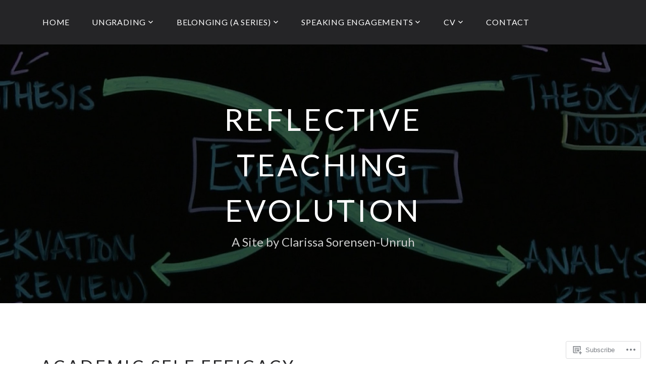

--- FILE ---
content_type: text/css;charset=utf-8
request_url: https://clarissasorensenunruh.com/_static/??-eJyNjcEKAjEMRH/IGpYV60X8lrYbtG7Tlk3K4t8bLXhQES9hMsybgbWaULJgFqBmamrnmBlCWVB9qk5AE4RTdJiQNLYNzBv4jq1VGeN9XZDZ6KXYyMhFQf7FKfWoNinOqB+/OR2NkItEpfklPjr7FNTmIZUJWdwCLLeEfyUdM0rf96mE+dl/ouNg98O4O4zWXu/Y4nHU&cssminify=yes
body_size: 33766
content:


.wp-playlist-light {
	color: #000;
}

.wp-playlist-light .wp-playlist-item {
	color: #333;
}

.wp-playlist-light .wp-playlist-playing {
	background: #fff;
	color: #000;
}

.wp-playlist-dark .wp-playlist-item .wp-playlist-caption {
	color: #fff;
}

.wp-playlist-caption {
	display: block;
}.bbp-staff-role {
	color: #f1831e;
}

.bbp-a8c-reply {
	background: #e9eff3 !important;
	border: 1px solid #c8d7e1;
	width: 98% !important;
}p.comment-likes {
	height: 16px;
	float: none;
	width: 100%;
	clear: both;
	display: block;
	margin-left: -2px;
}

p.comment-not-liked {
	cursor: pointer;
}

p.comment-likes a.view-likers {
	text-decoration: underline;
	border: none;
}

div.comment-likes-overlay {
	color: rgb(85, 85, 85);
	position: absolute;
	font-size: 9pt;
	padding: 0;
	margin: 0;
	
	z-index: 20000;
}

div.comment-likes-overlay div.inner {
	background-color: white;
	border: 1px solid #dfdfdf;
	border-color: rgba(0, 0, 0, 0.1);
	padding: 8px;
	margin: 0;
	max-width: 310px;
	max-height: 250px;
	overflow: hidden;

	-webkit-box-shadow: 0 0 2px rgba(0, 0, 0, 0.15), 0 3px 8px rgba(0, 0, 0, 0.1);
	-moz-box-shadow: 0 0 2px rgba(0, 0, 0, 0.15), 0 3px 8px rgba(0, 0, 0, 0.1);
	box-shadow: 0 0 2px rgba(0, 0, 0, 0.15), 0 3px 8px rgba(0, 0, 0, 0.1);
}

div.comment-likes-overlay div.inner a img {
	text-decoration: none;
	height: 25px;
	width: 25px;
	margin: 2px 10px 2px 2px;
	vertical-align: middle;
}

div.comment-likes-overlay div.inner ul {
	margin: 0;
	padding: 0;
}

div.comment-likes-overlay div.inner ul li {
	float: left;
	display: inline;
	padding: 0;
	margin: 0 0 5px 0;
	
	overflow: hidden;
	white-space: nowrap;
	text-overflow: ellipsis;
}

div.comment-likes-overlay div.inner ul.single li {
	width: 100%; 
}

div.comment-likes-overlay div.inner ul.double li {
	width: 50%; 
}

div.comment-likes-overlay div.inner a,
div.comment-likes-overlay div.inner a:hover {
	text-decoration: none;
	border-bottom: none;
	background: transparent;
}

div.comment-likes-overlay div.inner ul li a span.user-name {
	color: rgb(85, 85, 85);
}

p.comment-likes span.comment-like-feedback {
	font-size: 12px;
	line-height: 1.8em;
	opacity: .8;
	float: left;
	padding: 1px 0 0 5px;
	display: block !important;
}

a.comment-like-link:hover {
	background: transparent;
}

a.comment-like-link span {
	display: none;
}

a.comment-like-link {
	outline: none;
	border: 0 !important;
	text-decoration: none !important;
	padding: 0;
	margin: 0;
	float: left;
	text-decoration: none;
	line-height: 70%;
	background: transparent;
}

a.comment-like-link:before,
div.comment-likes-overlay span.icon {
	-webkit-font-smoothing: antialiased;
	font-family: "Noticons";
	font-size: 20px;
	line-height: .9;
}

div.comment-likes-overlay span.icon {
	color: white;
	height: 100%;
	margin: 0;
	padding: 3px 0 1px 0;
}

a.comment-like-link:before {
	color: #2EA2CC;
	content: '\f408';
	width: 16px;
	display: inline-block;
}

a.comment-like-link.loading {
	-webkit-transition: opacity 2s;
	-moz-transition: opacity 2s;
	-ms-transition: opacity 2s;
	-o-transition: opacity 2s;
	transition: opacity 2s;

	opacity: 0;
}

a.comment-like-link:hover:before,
p.comment-liked a.comment-like-link:before,
p.comment-not-liked:hover a.comment-like-link:before {
	color: #f1831e;
	background: transparent;
}



div.comment-likes-overlay div .slider-nav {
	position: relative;
	clear: both;
	width: 310px;
	height: 40px;
	margin: 15px 0 -15px -12px;
	text-align: center;
	border-top: 1px solid #dfdfdf;
}

div.comment-likes-overlay div .slider-nav em {
	font-style: normal;
}

div.comment-likes-overlay div .slider-nav .prev {
	position: absolute;
	top: 0;
	left: 0;
	display: block;
	width: 40px;
	height: 40px;
	border-right: 1px solid #dfdfdf;
}

div.comment-likes-overlay div .slider-nav .noticon {
	width: 40px;
	height: 40px;
	font-size: 25px;
	line-height: 40px;
}

div.comment-likes-overlay div .slider-nav .next {
	position: absolute;
	top: 0;
	right: 0;
	display: block;
	display: block;
	width: 40px;
	height: 40px;
	border-left: 1px solid #dfdfdf;
}

div.comment-likes-overlay div .slider-nav .position {
	position: absolute;
	top: 0;
	left: 40px;
	bottom: 0;
	right: 40px;
	text-align:center;
}

div.comment-likes-overlay div .slider-nav .position div {
	display: inline;
}

div.comment-likes-overlay div .slider-nav .position em {
	display: inline-block;
	padding: 0 3px;
	font-size: 30px;
	line-height: 40px;
	color: #bbb;
	cursor: pointer;
}

div.comment-likes-overlay div .slider-nav .position .on {
	color: #1e8cbe;
}



div.comment-likes-overlay .swipe {
	overflow: hidden;
	visibility: hidden;
	position: relative;
}

div.comment-likes-overlay .swipe-wrap {
	overflow: hidden;
	position: relative;
}


div.comment-likes-overlay .swipe-wrap > div {
	float: left;
	width: 100%;
	position: relative;
}




@font-face {
  font-family: "Noticons";
  src: url(/i/noticons/./Noticons.eot?) format("embedded-opentype");
  font-weight: normal;
  font-style: normal;
}

@font-face {
  font-family: "Noticons";
  src: url("[data-uri]") format("woff"),
       url(/i/noticons/./Noticons.ttf) format("truetype"),
       url(/i/noticons/./Noticons.svg#Noticons) format("svg");
  font-weight: normal;
  font-style: normal;
}

@media screen and (-webkit-min-device-pixel-ratio:0) {
  @font-face {
    font-family: "Noticons";
    src: url(/i/noticons/./Noticons.svg#Noticons) format("svg");
  }
}




.noticon {
	font-size: 16px;
	vertical-align: top;
	text-align: center;
	-moz-transition: color .1s ease-in 0;
	-webkit-transition: color .1s ease-in 0;
	display: inline-block;
	font-family: "Noticons";
	font-style: normal;
	font-weight: normal;
	font-variant: normal;
	line-height: 1;
	text-decoration: inherit;
	text-transform: none;
	-moz-osx-font-smoothing: grayscale;
	-webkit-font-smoothing: antialiased;
	speak: none;
}




.noticon-404:before { content: "\f423"; }
.noticon-activity:before { content: "\f508"; }
.noticon-add:before { content: "\f8b3"; }
.noticon-add-media:before { content: "\f8d9"; }
.noticon-akismet:before { content: "\f8d2"; }
.noticon-anchor:before { content: "\f509"; }
.noticon-art:before { content: "\f8b4"; }
.noticon-aside:before { content: "\f101"; }
.noticon-atsign:before { content: "\f814"; }
.noticon-attachment:before { content: "\f416"; }
.noticon-audio:before { content: "\f109"; }
.noticon-automattic:before { content: "\f815"; }
.noticon-automattic-blip:before { content: "\f817"; }
.noticon-automattic-ring:before { content: "\f816"; }
.noticon-bell:before { content: "\f8d4"; }
.noticon-bold:before { content: "\f471"; }
.noticon-book:before { content: "\f444"; }
.noticon-bug:before { content: "\f50a"; }
.noticon-bullhorn:before { content: "\f8a5"; }
.noticon-bullseye:before { content: "\f8a0"; }
.noticon-cart:before { content: "\f447"; }
.noticon-category:before { content: "\f301"; }
.noticon-chat:before { content: "\f108"; }
.noticon-checkmark:before { content: "\f418"; }
.noticon-close:before { content: "\f405"; }
.noticon-close-alt:before { content: "\f406"; }
.noticon-cloud:before { content: "\f426"; }
.noticon-cloud-download:before { content: "\f440"; }
.noticon-cloud-upload:before { content: "\f441"; }
.noticon-code:before { content: "\f462"; }
.noticon-codepen:before { content: "\f216"; }
.noticon-cog:before { content: "\f445"; }
.noticon-collapse:before { content: "\f432"; }
.noticon-colors:before { content: "\f8a7"; }
.noticon-comment:before { content: "\f300"; }
.noticon-compact:before { content: "\f807"; }
.noticon-day:before { content: "\f305"; }
.noticon-digg:before { content: "\f221"; }
.noticon-document:before { content: "\f443"; }
.noticon-dot:before { content: "\f428"; }
.noticon-downarrow:before { content: "\f502"; }
.noticon-download:before { content: "\f50b"; }
.noticon-draggable:before { content: "\f436"; }
.noticon-dribbble:before { content: "\f201"; }
.noticon-dropbox:before { content: "\f225"; }
.noticon-dropdown:before { content: "\f433"; }
.noticon-dropdown-left:before { content: "\f434"; }
.noticon-edit:before { content: "\f411"; }
.noticon-ellipsis:before { content: "\f476"; }
.noticon-eventbrite:before { content: "\f8a6"; }
.noticon-expand:before { content: "\f431"; }
.noticon-external:before { content: "\f442"; }
.noticon-facebook:before { content: "\f203"; }
.noticon-facebook-alt:before { content: "\f204"; }
.noticon-fastforward:before { content: "\f458"; }
.noticon-features:before { content: "\f8a8"; }
.noticon-feed:before { content: "\f413"; }
.noticon-flag:before { content: "\f468"; }
.noticon-flickr:before { content: "\f211"; }
.noticon-follow:before { content: "\f801"; }
.noticon-following:before { content: "\f803"; }
.noticon-fonts:before { content: "\f8b5"; }
.noticon-foursquare:before { content: "\f226"; }
.noticon-fullscreen:before { content: "\f474"; }
.noticon-gallery:before { content: "\f103"; }
.noticon-ghost:before { content: "\f8d5"; }
.noticon-gift:before { content: "\f8a4"; }
.noticon-github:before { content: "\f200"; }
.noticon-googleplus:before { content: "\f206"; }
.noticon-googleplus-alt:before { content: "\f218"; }
.noticon-gravatar:before { content: "\f8d0"; }
.noticon-gridview:before { content: "\f808"; }
.noticon-handset:before { content: "\f50c"; }
.noticon-heart:before { content: "\f461"; }
.noticon-help:before { content: "\f457"; }
.noticon-hide:before { content: "\f404"; }
.noticon-hierarchy:before { content: "\f505"; }
.noticon-home:before { content: "\f409"; }
.noticon-horizon:before { content: "\f8d8"; }
.noticon-image:before { content: "\f102"; }
.noticon-info:before { content: "\f455"; }
.noticon-instagram:before { content: "\f215"; }
.noticon-italic:before { content: "\f472"; }
.noticon-jetpack:before { content: "\f8d3"; }
.noticon-key:before { content: "\f427"; }
.noticon-layouts:before { content: "\f8a9"; }
.noticon-leftarrow:before { content: "\f503"; }
.noticon-lightbulb:before { content: "\f8a1"; }
.noticon-link:before { content: "\f107"; }
.noticon-linkedin:before { content: "\f207"; }
.noticon-linkedin-alt:before { content: "\f208"; }
.noticon-localization:before { content: "\f8b2"; }
.noticon-location:before { content: "\f417"; }
.noticon-lock:before { content: "\f470"; }
.noticon-mail:before { content: "\f410"; }
.noticon-maximize:before { content: "\f422"; }
.noticon-medium:before { content: "\f8d6"; }
.noticon-menu:before { content: "\f419"; }
.noticon-microphone:before { content: "\f50d"; }
.noticon-milestone:before { content: "\f806"; }
.noticon-minimize:before { content: "\f421"; }
.noticon-minus:before { content: "\f50e"; }
.noticon-month:before { content: "\f307"; }
.noticon-move:before { content: "\f50f"; }
.noticon-next:before { content: "\f429"; }
.noticon-notice:before { content: "\f456"; }
.noticon-notification:before { content: "\f800"; }
.noticon-paintbrush:before { content: "\f506"; }
.noticon-path:before { content: "\f219"; }
.noticon-pause:before { content: "\f448"; }
.noticon-phone:before { content: "\f437"; }
.noticon-picture:before { content: "\f473"; }
.noticon-pinned:before { content: "\f308"; }
.noticon-pinterest:before { content: "\f209"; }
.noticon-pinterest-alt:before { content: "\f210"; }
.noticon-play:before { content: "\f452"; }
.noticon-plugin:before { content: "\f439"; }
.noticon-plus:before { content: "\f510"; }
.noticon-pocket:before { content: "\f224"; }
.noticon-polldaddy:before { content: "\f217"; }
.noticon-portfolio:before { content: "\f460"; }
.noticon-previous:before { content: "\f430"; }
.noticon-price:before { content: "\f8b0"; }
.noticon-print:before { content: "\f469"; }
.noticon-promoted:before { content: "\f812"; }
.noticon-quote:before { content: "\f106"; }
.noticon-rating-empty:before { content: "\f511"; }
.noticon-rating-full:before { content: "\f512"; }
.noticon-rating-half:before { content: "\f513"; }
.noticon-reader:before { content: "\f8a2"; }
.noticon-reader-alt:before { content: "\f8a3"; }
.noticon-reblog:before { content: "\f805"; }
.noticon-reddit:before { content: "\f222"; }
.noticon-refresh:before { content: "\f420"; }
.noticon-reply:before { content: "\f412"; }
.noticon-reply-alt:before { content: "\f466"; }
.noticon-reply-single:before { content: "\f467"; }
.noticon-rewind:before { content: "\f459"; }
.noticon-rightarrow:before { content: "\f501"; }
.noticon-search:before { content: "\f400"; }
.noticon-send-to-phone:before { content: "\f438"; }
.noticon-send-to-tablet:before { content: "\f454"; }
.noticon-share:before { content: "\f415"; }
.noticon-show:before { content: "\f403"; }
.noticon-shuffle:before { content: "\f514"; }
.noticon-sitemap:before { content: "\f507"; }
.noticon-skip-ahead:before { content: "\f451"; }
.noticon-skip-back:before { content: "\f450"; }
.noticon-skype:before { content: "\f220"; }
.noticon-spam:before { content: "\f424"; }
.noticon-spike:before { content: "\f811"; }
.noticon-spotify:before { content: "\f515"; }
.noticon-squarespace:before { content: "\f8d7"; }
.noticon-standard:before { content: "\f100"; }
.noticon-star:before { content: "\f408"; }
.noticon-status:before { content: "\f105"; }
.noticon-stop:before { content: "\f449"; }
.noticon-stumbleupon:before { content: "\f223"; }
.noticon-subscribe:before { content: "\f463"; }
.noticon-subscribed:before { content: "\f465"; }
.noticon-summary:before { content: "\f425"; }
.noticon-tablet:before { content: "\f453"; }
.noticon-tag:before { content: "\f302"; }
.noticon-time:before { content: "\f303"; }
.noticon-title:before { content: "\f8b6"; }
.noticon-top:before { content: "\f435"; }
.noticon-trapper:before { content: "\f810"; }
.noticon-trash:before { content: "\f407"; }
.noticon-trophy:before { content: "\f804"; }
.noticon-tumblr:before { content: "\f214"; }
.noticon-twitch:before { content: "\f516"; }
.noticon-twitter:before { content: "\f202"; }
.noticon-types:before { content: "\f8b1"; }
.noticon-unapprove:before { content: "\f446"; }
.noticon-unfollow:before { content: "\f802"; }
.noticon-unsubscribe:before { content: "\f464"; }
.noticon-unzoom:before { content: "\f401"; }
.noticon-uparrow:before { content: "\f500"; }
.noticon-user:before { content: "\f304"; }
.noticon-vaultpress:before { content: "\f8d1"; }
.noticon-video:before { content: "\f104"; }
.noticon-videocamera:before { content: "\f517"; }
.noticon-vimeo:before { content: "\f212"; }
.noticon-warning:before { content: "\f414"; }
.noticon-website:before { content: "\f475"; }
.noticon-week:before { content: "\f306"; }
.noticon-wordads:before { content: "\f813"; }
.noticon-wordpress:before { content: "\f205"; }
.noticon-xpost:before { content: "\f504"; }
.noticon-youtube:before { content: "\f213"; }
.noticon-zoom:before { content: "\f402"; }




.noticon-like:before { content: "\f408"; }



html {
	font-family: sans-serif;
	-webkit-text-size-adjust: 100%;
	-ms-text-size-adjust: 100%;
}

body {
	margin: 0;
}

article,
aside,
details,
figcaption,
figure,
footer,
header,
main,
menu,
nav,
section,
summary {
	display: block;
}

audio,
canvas,
progress,
video {
	display: inline-block;
	vertical-align: baseline;
}

audio:not([controls]) {
	display: none;
	height: 0;
}

[hidden],
template {
	display: none;
}

a {
	background-color: transparent;
}

a:active,
a:hover {
	outline: 0;
}

abbr[title] {
	border-bottom: 1px dotted;
}

b,
strong {
	font-weight: bold;
}

dfn {
	font-style: italic;
}

h1 {
	font-size: 2em;
	margin: 0.67em 0;
}

mark {
	background: #ff0;
	color: #000;
}

small {
	font-size: 80%;
}

sub,
sup {
	font-size: 75%;
	line-height: 0;
	position: relative;
	vertical-align: baseline;
}

sup {
	top: -0.5em;
}

sub {
	bottom: -0.25em;
}

img {
	border: 0;
}

svg:not(:root) {
	overflow: hidden;
}

figure {
	margin: 0;
}

hr {
	box-sizing: content-box;
	height: 0;
}

pre {
	overflow: auto;
}

code,
kbd,
pre,
samp {
	font-family: monospace, monospace;
	font-size: 1em;
}

button,
input,
optgroup,
select,
textarea {
	border-radius: 0;
	color: inherit;
	font: inherit;
	margin: 0;
}

button {
	overflow: visible;
}

button,
select {
	text-transform: none;
}

button,
html input[type="button"],
input[type="reset"],
input[type="submit"] {
	-webkit-appearance: button;
	cursor: pointer;
}

button[disabled],
html input[disabled] {
	cursor: default;
}

button::-moz-focus-inner,
input::-moz-focus-inner {
	border: 0;
	padding: 0;
}

input {
	line-height: normal;
}

input[type="checkbox"],
input[type="radio"] {
	box-sizing: border-box;
	padding: 0;
}

input[type="number"]::-webkit-inner-spin-button,
input[type="number"]::-webkit-outer-spin-button {
	height: auto;
}

input[type="search"] {
	-webkit-appearance: none;
}

input[type="search"]::-webkit-search-cancel-button,
input[type="search"]::-webkit-search-decoration {
	-webkit-appearance: none;
}

fieldset {
	border: 1px solid #c0c0c0;
	margin: 0 2px;
	padding: 0.35em 0.625em 0.75em;
}

legend {
	border: 0;
	padding: 0;
}

textarea {
	overflow: auto;
}

optgroup {
	font-weight: bold;
}

table {
	border-collapse: collapse;
	border-spacing: 0;
}

td,
th {
	border: 1px solid #ddd;
	padding: 0.5em;
}

th {
	text-align: left;
}



.screen-reader-text {
	clip: rect(1px, 1px, 1px, 1px);
	position: absolute !important;
	height: 1px;
	width: 1px;
	overflow: hidden;
}
.screen-reader-text:focus {
	background-color: #f1f1f1;
	border-radius: 3px;
	box-shadow: 0 0 2px 2px rgba(0, 0, 0, 0.6);
	clip: auto !important;
	color: #21759b;
	display: block;
	font-size: 14px;
	font-size: 0.875rem;
	font-weight: bold;
	height: auto;
	left: 5px;
	line-height: normal;
	padding: 15px 23px 14px;
	text-decoration: none;
	top: 5px;
	width: auto;
	word-wrap: normal !important;
	z-index: 100000;
	
}


#content[tabindex="-1"]:focus {
	outline: 0;
}


.alignleft {
	display: inline;
	float: left;
	margin-right: 1.5em;
}

.alignright {
	display: inline;
	float: right;
	margin-left: 1.5em;
}

.aligncenter {
	clear: both;
	display: block;
	margin-left: auto;
	margin-right: auto;
}


.clear::before,
.clear::after,
.entry-content::before,
.entry-content::after,
.comment-content::before,
.comment-content::after,
.site-header::before,
.site-header::after,
.site-content::before,
.site-content::after,
.site-footer::before,
.site-footer::after,
.nav-links::before,
.nav-links::after,
.comment-author::before,
.comment-author::after,
.widget::before,
.widget::after,
.entry-author::before,
.entry-author::after,
.comment-meta::before,
.comment-meta::after,
.testimonial-about::before,
.testimonial-about::after,
.portfolio-wrapper::before,
.portfolio-wrapper::after {
	content: "";
	display: table;
	table-layout: fixed;
}

.clear::after,
.entry-content::after,
.comment-content::after,
.site-header::after,
.site-content::after,
.site-footer::after,
.nav-links::after,
.comment-author::after,
.widget::after,
.entry-author::after,
.comment-meta::after,
.testimonial-about::after,
.portfolio-wrapper::after {
	clear: both;
}


body,
button,
input,
select,
textarea {
	color: #333;
	font-family: "Karla", "Helvetica Neue", helvetica, arial, sans-serif;
	font-size: 16px;
	font-size: 1rem;
	line-height: 1.5;
}

h1, h2, h3, h4, h5, h6 {
	clear: both;
	font-family: "Work Sans", "Helvetica Neue", helvetica, arial, sans-serif;
	font-weight: 800;
	letter-spacing: 0.1em;
	line-height: 1.25;
	margin: 0 0 0.75em;
	padding: 0.75em 0 0 0;
	text-transform: uppercase;
}

h1:first-child,
h2:first-child,
h3:first-child,
h4:first-child,
h5:first-child,
h6:first-child {
	padding-top: 0;
}

h1 {
	font-size: 30px;
	font-size: 1.875rem;
}

h2 {
	font-size: 26px;
	font-size: 1.625rem;
}

h3 {
	font-size: 22px;
	font-size: 1.375rem;
}

h4 {
	font-size: 18px;
	font-size: 1.125rem;
}

h5 {
	font-size: 16px;
	font-size: 1rem;
}

h6 {
	font-size: 14px;
	font-size: 0.875rem;
}

p {
	margin: 0 0 1.5em;
	padding: 0;
}

dfn, cite, em, i {
	font-style: italic;
}

blockquote {
	border-left: 4px solid #ddd;
	margin: 0 2em;
	padding: 0 0 0 1.5em;
}

address {
	margin: 0 0 1.5em;
}

pre {
	background: #eee;
	font-family: "Courier 10 Pitch", Courier, monospace;
	font-size: 15px;
	font-size: 0.9375rem;
	line-height: 1.6;
	margin-bottom: 1.6em;
	max-width: 100%;
	overflow: auto;
	padding: 1.6em;
}

code, kbd, tt, var {
	font-family: Monaco, Consolas, "Andale Mono", "DejaVu Sans Mono", monospace;
	font-size: 15px;
	font-size: 0.9375rem;
}

abbr, acronym {
	border-bottom: 1px dotted #666;
	cursor: help;
}

mark, ins {
	background: #fff9c0;
	text-decoration: none;
}

big {
	font-size: 125%;
}

blockquote, q {
	quotes: "" "";
}
blockquote::before,
blockquote::after,
q::before,
q::after {
	content: "";
}

:focus {
	outline: none;
}



.menu-toggle::before,
.menu-item-has-children > a::after,
.page_item_has_children > a::after,
.bypostauthor::before {
	font-family: Genericons;
	font-size: 1em;
	font-style: normal;
	font-weight: normal;
	line-height: 1;
	text-decoration: none;
	vertical-align: text-bottom;
	-webkit-font-smoothing: antialiased;
	-moz-osx-font-smoothing: grayscale;
	text-rendering: auto;
}


input[type="text"],
input[type="email"],
input[type="url"],
input[type="password"],
input[type="search"],
input[type="number"],
input[type="tel"],
input[type="range"],
input[type="date"],
input[type="month"],
input[type="week"],
input[type="time"],
input[type="datetime"],
input[type="datetime-local"],
input[type="color"],
textarea {
	color: #666;
	border: 1px solid #bbb;
}

input[type="text"]:focus,
input[type="email"]:focus,
input[type="url"]:focus,
input[type="password"]:focus,
input[type="search"]:focus,
input[type="number"]:focus,
input[type="tel"]:focus,
input[type="range"]:focus,
input[type="date"]:focus,
input[type="month"]:focus,
input[type="week"]:focus,
input[type="time"]:focus,
input[type="datetime"]:focus,
input[type="datetime-local"]:focus,
input[type="color"]:focus,
textarea:focus {
	color: #111;
	border-color: #333;
}

select {
	border: 1px solid #bbb;
}

input[type="text"],
input[type="email"],
input[type="url"],
input[type="password"],
input[type="search"],
input[type="number"],
input[type="tel"],
input[type="range"],
input[type="date"],
input[type="month"],
input[type="week"],
input[type="time"],
input[type="datetime"],
input[type="datetime-local"],
input[type="color"] {
	padding: 4px;
}

textarea {
	padding-left: 3px;
	width: 100%;
}



button,
input[type="button"],
input[type="reset"],
input[type="submit"],
#infinite-handle span button,
#infinite-handle span button:hover,
#infinite-handle span button:focus {
	border: 0;
	border-radius: 0;
	background: #29292a;
	box-shadow: none;
	color: #fff;
	font-size: 14px;
	font-size: 0.875rem;
	letter-spacing: 0.05em;
	line-height: 1;
	padding: 1em 1.5em;
	text-shadow: none;
	text-transform: uppercase;
	transition: background 0.2s;
}

button:hover,
button:focus,
input[type="button"]:hover,
input[type="button"]:focus,
input[type="reset"]:hover,
input[type="reset"]:focus,
input[type="submit"]:hover,
input[type="submit"]:focus,
#infinite-handle span button:hover,
#infinite-handle span button:focus {
	background: #555;
	cursor: pointer;
}


hr {
	background-color: #ccc;
	border: 0;
	height: 1px;
	margin-bottom: 1.5em;
}


ul,
ol {
	margin: 0 0 1.5em 3em;
	padding: 0;
}

ul {
	list-style: disc;
}

ol {
	list-style: decimal;
}

li > ul,
li > ol {
	margin-bottom: 0;
	margin-left: 1.5em;
}

dt {
	font-weight: bold;
}

dd {
	margin: 0 1.5em 1.5em;
}


table {
	margin: 0 0 1.5em;
	width: 100%;
}



.comment-navigation,
.posts-navigation,
.post-navigation {
	margin: 0 0 1.5em;
	overflow: hidden;
}


a,
a:visited {
	color: #999;
	text-decoration: none;
}

a:hover,
a:focus,
a:active {
	color: #333;
}

a:focus {
	outline: thin dotted;
}

a:hover,
a:active {
	outline: 0;
}



.entry-content a,
.entry-content a:visited,
.entry-summary a,
.entry-summary a:visited,
.edit-link a,
.edit-link a:visited,
.widget a,
.widget a:visited,
.entry-meta a,
.entry-meta a:visited,
.entry-footer a,
.entry-footer a:visited,
.site-footer a,
.site-footer a:visited,
.entry-title a,
.entry-title a:visited,
.post-navigation a,
.post-navigation a:visited,
.posts-navigation a,
.posts-navigation a:visited,
.comment-navigation a,
.comment-navigation a:visited,
.widget_authors a strong,
.widget_authors a:visited strong,
.project-terms a,
.project-terms a:visited,
.author-bio a,
.author-bio a:visited {
	border-bottom: 2px solid transparent;
	transition: border-bottom-color 0.2s;
}

.entry-content a:focus,
.entry-content a:hover,
.entry-summary a:focus,
.entry-summary a:hover,
.edit-link a:focus,
.edit-link a:hover,
.widget a:focus,
.widget a:hover,
.entry-meta a:focus,
.entry-meta a:hover,
.entry-footer a:focus,
.entry-footer a:hover,
.site-footer a:focus,
.site-footer a:hover,
.entry-title a:focus,
.entry-title a:hover,
.post-navigation a:focus,
.post-navigation a:hover,
.posts-navigation a:focus,
.posts-navigation a:hover,
.comment-navigation a:focus,
.comment-navigation a:hover,
.widget_authors a:focus strong,
.widget_authors a:hover strong,
.project-terms a:focus,
.project-terms a:hover,
.author-bio a:focus,
.author-bio a:hover {
	border-bottom-color: currentColor;
}

.widget ul li a:focus,
.widget ul li a:hover,
.jp-relatedposts-post a:focus,
.jp-relatedposts-post a:hover {
	border-bottom-color: transparent;
}

.gallery-item a {
	border: 0;
}



.post-thumbnail {
	margin-bottom: 1em;
}

.post-thumbnail a img {
	transition: opacity 0.2s;
}

.post-thumbnail a:hover img,
.post-thumbnail a:focus img {
	opacity: 0.7;
}


html {
	box-sizing: border-box;
}

*,
*::before,
*::after {
	
	box-sizing: inherit;
}

body {
	background: #fff;
	
}

#page {
	position: relative;
	-ms-word-wrap: break-word;
	word-wrap: break-word;
}

.wrap {
	margin-left: auto;
	margin-right: auto;
	max-width: 1200px;
	max-width: calc( 1200px - 1em );
	padding-left: 2em;
	padding-right: 2em;
}

.wrap::after {
	clear: both;
	content: "";
	display: block;
}



#masthead .wrap {
	position: relative;
}

.site-header {
	background-color: #333;
}


.header-top {
	background-color: #29292a;
	color: #fff;
	letter-spacing: 0.05em;
	text-align: center;
	text-transform: uppercase;
}

.header-top .wrap {
	padding: 0;
}

.header-top a,
.header-top a:visited {
	color: #fff;
	-webkit-transition: color 0.2s;
	transition: color 0.2s;
}

.header-top a:hover,
.header-top a:focus {
	color: rgba(255,255,255,0.7);
}

.site-top-content {
	line-height: 1.5;
	padding: 0.75em 1.5em;
}

.main-navigation + .site-top-content {
	padding-top: 0;
}

.site-top-content span.site-top-content-2 {
	color: #999;
	display: block;
}


.site-branding {
	color: #fff;
	text-align: center;
}

.site-branding a {
	color: #fff;
	text-decoration: none;
	-webkit-transition: opacity 0.2s;
	transition: opacity 0.2s;
}

.site-branding a:hover,
.site-branding a:focus {
	opacity: 0.7;
}

.site-title {
	font-family: "Work Sans", "Helvetica Neue", helvetica, arial, sans-serif;
	font-size: 30px;
	font-size: 1.875rem;
	font-weight: 800;
	letter-spacing: 0.08em;
	margin: 0;
	padding: 0;
	text-transform: uppercase;
}

.site-description {
	font-size: 18px;
	font-size: 1.125rem;
	margin-bottom: 0;
}

.site-description,
.site-description a {
	color: #ccc;
}

.site-logo-link img {
	max-height: 100px;
	width: auto;
}

.custom-header-image {
	background-position: center center;
	background-size: cover;
	padding: 10% 0;
	position: relative;
}

.no-header-image .custom-header-image {
	padding: 5% 0;
}

body:not(.no-header-image) .custom-header-image::before,
.lodestar-front-page .custom-header-image::before {
	background: rgba(0,0,0,0.5);
	bottom: 0;
	content: "";
	left: 0;
	position: absolute;
	right: 0;
	top: 0;
}




.header-top .wrap::after {
	display: none;
}

.main-navigation {
	clear: both;
	display: block;
}

.main-navigation ul {
	background: #111;
	display: none;
	list-style: none;
	margin: 0;
	padding: 0 1.5em;
	text-align: left;
}

.main-navigation ul.nav-menu {
	margin-bottom: 1em;
	padding: 0 1.5em;
}

.main-navigation ul ul {
	padding: 0 0 0 1.5em;
}

.main-navigation ul ul a {
	letter-spacing: 0;
	padding: 0.4em 0;
	position: relative;
	text-transform: none;
}

.main-navigation a {
	display: block;
	padding: 0.75em 0;
	text-decoration: none;
}


.menu-toggle {
	background-color: transparent;
	border: 1px solid rgba(255,255,255,0.2);
	box-shadow: none;
	color: #fff;
	display: inline-block;
	font-size: 16px;
	line-height: 1.5;
	margin: 1em 0;
	padding: 0.5em 1.0em;
	text-shadow: none;
}

.main-navigation.toggled ul {
	display: block;
}

.menu-toggle:hover,
.menu-toggle:focus {
	background-color: transparent;
	box-shadow: none;
}

.menu-toggle::before {
	content: "\f419";
	margin-right: 0.5em;
	position: relative;
	top: -2px;
}

.toggled .menu-toggle::before {
	content: "\f406";
}




.lodestar-front-page .site-content {
	padding: 0;
}

.lodestar-panel {
	overflow: hidden;
	position: relative;
}

.panel-image {
	background-position: center center;
	background-size: cover;
	position: relative;
}

.panel-image::before {
	
	background: -moz-linear-gradient(top,  rgba(0,0,0,0) 0%, rgba(0,0,0,0.3) 100%); 
	background: -webkit-linear-gradient(top,  rgba(0,0,0,0) 0%,rgba(0,0,0,0.3) 100%); 
	background: linear-gradient(to bottom,  rgba(0,0,0,0) 0%,rgba(0,0,0,0.3) 100%); 
	filter: progid:DXImageTransform.Microsoft.gradient( startColorstr='#00000000', endColorstr='#4d000000',GradientType=0 ); 
	bottom: 0;
	content: "";
	left: 0;
	right: 0;
	position: absolute;
	top: 100px;
}

.lodestar-front-page article:not(.has-post-thumbnail):not(.lodestar-intro):not(.jetpack-portfolio):not(.jetpack-testimonial) {
	border-top: 1px solid #ddd;
}

.panel-content {
	position: relative;
}

.panel-content .wrap {
	padding-bottom: 1.5em;
	padding-top: 2em;
}

.panel-content .entry-title {
	color: #ccc;
	text-align: center;
}



.one-column .panel-content .wrap {
	background-color: #fff;
	
	max-width: 1000px;
}

.child-pages {
	margin-left: auto;
	margin-right: auto;
	max-width: 500px;
	text-align: center;
}

.child-page {
	margin-bottom: 3em;
}



.lodestar-panel .project-archive-content {
	text-align: center;
}

.lodestar-panel .portfolio-projects {
	margin-left: -10px;
	margin-right: -10px;
	padding-top: 2em;
}



.lodestar-panel .testimonials {
	padding-top: 2em;
}

.lodestar-panel .jetpack-testimonial {
	padding-bottom: 0;
}

body .lodestar-panel .jetpack-testimonial .entry-header {
	padding-top: 1.0em;
}

body:not(.logged-in) .lodestar-panel .jetpack-testimonial .entry-header {
	padding-top: 2.0em;
}

.lodestar-panel .jetpack-testimonial .entry-header h2 {
	color: #333;
}

.lodestar-panel .jetpack-testimonial .entry-content {
	border: 0;
	font-size: 1.0em;
	padding: 0;
}

.lodestar-panel .jetpack-testimonial .edit-link {
	text-align: left;
}

.lodestar-panel .testimonial-about {
	margin: 0;
}



.lodestar-panel .recent-posts {
	padding-top: 2em;
}

.lodestar-front-page .lodestar-panel .recent-posts .post {
	border-top: 0 !important;
	padding-bottom: 2em;
}

.lodestar-panel .recent-posts .entry-header {
	margin-bottom: 1em;
}

.panel-content .wrap .recent-posts .post h2 {
	font-size: 20px;
	font-size: 1.25rem;
	text-align: left;
}

.lodestar-panel .recent-posts .edit-link {
	text-align: left;
}



.lodestar-panel .edit-link {
	display: block;
	font-size: 85%;
	letter-spacing: 0.08em;
	margin: 0.3em 0 0;
	text-align: center;
	text-transform: uppercase;
}



.lodestar-intro {
	margin-bottom: 0;
	padding: 1.5em 0;
}

.lodestar-intro .entry-content {
	color: #555;
	font-size: 20px;
	font-size: 1.25rem;
}

.lodestar-intro .entry-content > *:last-child {
	margin-bottom: 0;
}

.lodestar-intro .edit-link {
	display: block;
	font-size: 85%;
	letter-spacing: 0.08em;
	margin-top: 2em;
	text-align: center;
	text-transform: uppercase;
}



.site-content {
	padding: 2.5em 0 0;
}

.site-main {
	margin-top: 32px;
}





.sticky {
	display: block;
}

.entry-title a {
	color: #333;
	text-decoration: none;
	transition: color 0.2s;
}

.entry-title a:hover,
.entry-title a:focus {
	 color: #666;
}

.entry-meta {
	color: #aaa;
}

.byline,
.updated:not(.published) {
	display: none;
}

.single .byline,
.group-blog .byline {
	display: inline;
}

.date-hidden .byline-prefix,
.date-hidden.author-hidden .cat-prefix,
.blog .sticky .byline-prefix,
.blog.author-hidden .sticky .cat-prefix {
	text-transform: capitalize;
}

.blog .sticky .posted-on {
	display: none;
}



.entry-header {
	margin-bottom: 2.5em;
}

.entry-header .entry-title {
	margin-bottom: 0.25em;
}



.entry-content h1,
.entry-content h2 {
	color: #ccc;
}

.entry-content h3,
.entry-content h4 {
	color: #333;
}

.entry-content h5,
.entry-content h6 {
	color: #666;
}


.entry-footer .cat-links,
.entry-footer .tags-links,
.entry-footer .comments-link,
.entry-footer .edit-link {
	margin-right: 2em;
}

.entry-footer span:last-child {
	margin-right: 0;
}



.blog .post,
.archive:not(.woocommerce-active) .post,
.search .post,
.search .page,
.archive .jetpack-portfolio,
.search .jetpack-portfolio,
.lodestar-panel .jetpack-portfolio {
	padding-bottom: 2em;
}

body:not(.lodestar-front-page) .entry-header,
.lodestar-panel .jetpack-portfolio .entry-header,
body:not(.lodestar-front-page) .entry-footer,
.lodestar-panel .jetpack-portfolio .entry-footer {
	padding: 1em 0;
}

body:not(.lodestar-front-page) .entry-header,
.lodestar-panel .jetpack-portfolio .entry-header,
body:not(.lodestar-front-page) .entry-content,
.lodestar-panel .jetpack-portfolio .entry-content,
body:not(.lodestar-front-page) .entry-footer,
.lodestar-panel .jetpack-portfolio .entry-footer,
body:not(.lodestar-front-page) .post-navigation,
body:not(.lodestar-front-page) #comments {
	margin: auto;
}

body:not(.lodestar-front-page) .entry-header,
.lodestar-panel .jetpack-portfolio .entry-header {
	padding-top: 0;
}




.post-navigation .nav-links {
	border-bottom: 1px solid #ccc;
	border-top: 1px solid #ccc;
	margin: 1em 0;
	padding: 1em 0;
}

.nav-subtitle {
	display: block;
	font-size: 90%;
	font-weight: bold;
	font-weight: 800;
	letter-spacing: 0.05em;
	text-transform: uppercase;
}

.post-navigation .nav-next {
	margin-top: 1.5em;
}



.entry-author {
	border-top: 1px solid #ccc;
	margin: 2em 0 0;
	padding: 2em 0 0;
}

.entry-author .author-avatar {
	float: left;
	margin-right: 1em;
}

.entry-author .avatar-container {
	border-radius: 30px;
	display: block;
	height: 60px;
	overflow: hidden;
	width: 60px;
}

.entry-author h2,
.entry-author h3 {
	display: inline;
	float: none;
	font-size: 16px;
	font-size: 1rem;
	margin: 0;
	padding: 0;
}

.entry-author .author-heading,
.entry-author .author-bio {
	float: right;
	width: calc(100% - 80px);
}

.entry-author .author-link::before {
	content: "";
	display: block;
}


.page-header {
	padding-bottom: 2em;
}

.page-links {
	clear: both;
	margin: 0 0 1.5em;
}

.page-links span {
	margin: 0 0.25em;
}



.error404 .page-content .search-form,
.search .page-content .search-form {
	margin-bottom: 3em;
}



.jetpack-testimonial {
	padding-bottom: 4em;
}

.jetpack-testimonial .post-thumbnail {
	border-radius: 50px;
	display: block;
	float: left;
	height: 80px;
	margin: 0 1em 0 0;
	overflow: hidden;
	width: 80px;
}

.testimonial-about {
	margin-left: 30px;
	margin-top: -70px;
}

.testimonial-about .entry-header {
	float: left;
	min-height: 80px;
	vertical-align: middle;
}

body .jetpack-testimonial .entry-header {
	padding-top: 0.5em;
}

body:not(.logged-in) .jetpack-testimonial .entry-header {
	padding-top: 1.5em;
}

.jetpack-testimonial .entry-header h2 {
	font-size: 1em;
}

.jetpack-testimonial .entry-content {
	border: 2px solid #eee;
	font-size: 1.2em;
	padding: 30px 30px 70px;
}

.jetpack-testimonial .entry-content p:last-child {
	margin-bottom: 0.75em
}



.portfolio-content .page-content {
	margin-bottom: 2.0em;
}

.project-terms {
	margin-bottom: 1.5em;
}

.project-terms ul,
.project-terms ul li {
	display: inline;
	list-style: none;
	margin: 0;
	padding: 0;
}

.project-terms a {
	display: inline-block;
	margin: 0 0.3em;
}

.project-terms a.current-type {
	color: #333;
}

.portfolio-wrapper {
	padding-bottom: 2em;
	position: relative;
}



#comments {
	padding-top: 2em;
}

.comments-title {
	font-size: 24px;
	font-size: 1.5rem;
}

.comment-list,
.comment-list .children {
	list-style: none;
	margin: 0;
	padding: 0;
}

.comment-body {
	margin-bottom: 3em;
	padding-left: 100px;
}

.children {
	padding-left: 40px;
}

.comment-content p:last-child {
	margin-bottom: 0;
}

.comment-content a {
	word-wrap: break-word;
}

.bypostauthor {
	position: relative;
}

.bypostauthor::before {
	background: #333;
	border-radius: 30px;
	color: #fff;
	content: "\f408";
	display: block;
	height: 22px;
	left: 0;
	line-height: 21px;
	position: absolute;
	text-align: center;
	top: 0;
	width: 22px;
	z-index: 2;
}

.children .bypostauthor::before {
	left: 20px;
}

.comment-author {
	position: relative;
}

.comment-author .avatar-container {
	border-radius: 70px;
	display: block;
	float: left;
	height: 80px;
	left: -100px;
	overflow: hidden;
	position: absolute;
	width: 80px;
}

.children .comment-author .avatar-container {
	height: 60px;
	left: -80px;
	width: 60px;
}

.no-comments,
.comment-awaiting-moderation {
	font-style: italic;
}



.widget {
	padding-bottom: 3em;
}

#secondary .widget,
#colophon .widget {
	font-size: 90%;
}

h2.widget-title {
	font-size: 18px;
	font-size: 1.125rem;
}

.widget-title a {
	color: inherit;
}


.widget input:not([type="button"], [type="submit"], [type="reset"]),
.widget select,
.widget textarea {
	width: 100%;
}



.widget ul {
	list-style: none;
	margin: 0;
}

.widget ul li {
	border-bottom: 1px solid #ddd;
	border-top: 1px solid #ddd;
	padding: 0.5em 0;
}

.widget ul li + li {
	margin-top: -1px;
}

.widget ul li ul {
	padding: 0;
	position: relative;
}

.widget ul li li {
	border: 0;
	padding: 6px 0 6px 1.5rem;
}



.widget_top-posts ul li ul,
.widget_rss_links ul li ul,
.widget-grofile ul.grofile-links li ul,
.widget_pages ul li ul,
.widget_meta ul li ul {
	bottom: 0;
}

.widget_nav_menu ul li li,
.widget_top-posts ul li,
.widget_top-posts ul li li,
.widget_rss_links ul li,
.widget_rss_links ul li li,
.widget-grofile ul.grofile-links li,
.widget-grofile ul.grofile-links li li {
	padding-bottom: 0;
}



.widget .post-date,
.widget .rss-date {
	font-size: .81em;
}



.widget_text {
	-ms-word-wrap: break-word;
	word-wrap: break-word;
}



.widget .rss-date {
	display: block;
}



.widget_contact_info .contact-map {
	margin-bottom: 0.5em;
}



.widget_goodreads div[class^="gr_custom_container"] {
	background: transparent;
	border: 0;
	padding: 0;
}

.widget_goodreads div[class^="gr_custom_each_container"] {
	border-bottom: 0;
}

.widget_goodreads div[class^="gr_custom_each_container"] a {
	color: inherit;
}

.widget_goodreads div[class^="gr_custom_author"] {
	font-size: 12px;
	font-size: 0.75rem;
	letter-spacing: 0.05em;
	text-transform: uppercase;
}



.widget-grofile h4 {
	font-size: 16px;
	font-size: 1rem;
	margin-bottom: 0;
}



.widget_recent_comments table,
.widget_recent_comments th,
.widget_recent_comments td {
	border: 0;
}



.widget_recent_entries .post-date {
	display: block;
}



.widget_rss ul li {
	padding: 1em 0;
}



.search-form {
	position: relative;
}

.search-form input[type="search"] {
	display: block;
	padding: 8px;
	width: 100%;
}

.search-form .search-submit {
	position: absolute;
	right: 0;
	top: 0;
}



.widget_wpcom_social_media_icons_widget ul li {
	border: 0;
}

.widget_wpcom_social_media_icons_widget ul li a {
	-webkit-transition: opacity 0.3s;
	transition: opacity 0.3s;
}

.widget_wpcom_social_media_icons_widget ul li a:hover,
.widget_wpcom_social_media_icons_widget ul li a:focus {
	opacity: 0.7;
}



.tagcloud,
.widget_tag_cloud,
.wp_widget_tag_cloud {
	line-height: 1.5;
}

.widget .tagcloud a,
.widget .tagcloud a:visited,
.widget.widget_tag_cloud a,
.widget.widget_tag_cloud a:visited,
.wp_widget_tag_cloud a,
.wp_widget_tag_cloud a:visited {
	border: 1px solid #ddd;
	display: inline-block;
	float: left;
	font-size: 1rem !important; 
	margin: 4px 4px 0 0 !important;
	padding: 4px 10px 5px !important;
	position: relative;
	-webkit-transition: border-color 0.2s;
	transition: border-color 0.2s;
	width: auto;
	-ms-word-wrap: break-word;
	word-wrap: break-word;
	z-index: 0;
}

.widget .tagcloud a:hover,
.widget .tagcloud a:focus,
.widget.widget_tag_cloud a:hover,
.widget.widget_tag_cloud a:focus,
.wp_widget_tag_cloud a:hover,
.wp_widget_tag_cloud a:focus {
	border-color: #ccc;
	text-decoration: none;
}



.widget_calendar th,
.widget_calendar td {
	text-align: center;
}

.widget_calendar tfoot td {
	border: 0;
}



.footer-image {
	background-position: center center;
	background-size: cover;
	padding-top: 50%;
	position: relative;
}

.lodestar-customizer .footer-image:not(.has-footer-image) {
	padding-top: 0;
}

.footer-image::before {
	position: absolute;
	
	background: -moz-linear-gradient(top,  rgba(0,0,0,0) 0%, rgba(0,0,0,0.25) 100%); 
	background: -webkit-linear-gradient(top,  rgba(0,0,0,0) 0%,rgba(0,0,0,0.25) 100%); 
	background: linear-gradient(to bottom,  rgba(0,0,0,0) 0%,rgba(0,0,0,0.25) 100%); 
	filter: progid:DXImageTransform.Microsoft.gradient( startColorstr='#00000000', endColorstr='#40000000',GradientType=0 ); 
	content: "";
	top: 0;
	bottom: 0;
	left: 0;
	right: 0;
}



.jetpack-social-navigation {
	background: #fff;
	border-top: 1px solid #eee;
	padding: 20px 0;
	text-align: center;
}

.site-footer .jetpack-social-navigation ul {
	margin-bottom: 0;
}

.site-footer .jetpack-social-navigation a {
	background: #ccc;
	border-radius: 40px;
	color: #fff;
	display: inline-block;
	height: 35px;
	line-height: 35px;
	margin: 0 5px;
	position: relative;
	transition: background 0.2s;
	width: 35px;
}

.site-footer .jetpack-social-navigation a:hover,
.site-footer .jetpack-social-navigation a:focus {
	background: #bbb;
}

.site-footer .jetpack-social-navigation .icon {
	height: 16px;
	left: 50%;
	margin-left: -8px;
	margin-top: -8px;
	position: absolute;
	top: 50%;
	width: 16px;
}




.site-footer .widget-area {
	background-color: #eee;
	padding-bottom: 2em;
	padding-top: 4em;
}



.site-info {
	background-color: #222;
	color: #fff;
	letter-spacing: 0.05em;
	text-align: center;
	text-transform: uppercase;
}

.site-info .wrap {
	padding-bottom: 1.5em;
	padding-top: 1.5em;
}

.site-info a,
.site-info:visited {
	color: #fff;
	text-decoration: none;
}

.site-info .wrap .sep {
	margin: 0;
	display: block;
	visibility: hidden;
	height: 0;
	width: 100%;
}


#infinite-handle {
	clear: both;
	padding: 0 0 4em;
	text-align: center;
}

.portfolio-projects #infinite-handle {
	padding: 2em 0;
}

#infinite-handle span {
	background: transparent;
	border-radius: 0;
	font-size: inherit;
	padding: 0;
}

.infinite-loader {
	clear: both;
	padding: 2.5em 0 4em;
}

.portfolio-projects .infinite-loader {
	padding: 3em 0 2em;
}

.infinite-loader .spinner {
	left: 50% !important; 
	margin-left: -9px;
	top: 0 !important; 
}


.infinite-scroll .posts-navigation,
.infinite-scroll.neverending .site-footer {
	
	display: none;
}


.infinity-end.neverending .site-footer {
	display: block;
}

#infinite-footer .container {
	max-width: 100%;
}



.site-content .contact-form input[type="radio"],
.site-content .contact-form input[type="checkbox"] {
  margin-bottom: 6px;
  margin-right: .3em;
  vertical-align: middle;
}
.site-content .contact-form label.checkbox,
.site-content .contact-form label.checkbox-multiple,
.site-content .contact-form label.radio {
  font-weight: normal;
  font-style: normal;
  margin-bottom: .4375em;
  float: none;
}
.site-content .contact-form label.checkbox,
.site-content .contact-form > div {
  margin-bottom: .875em;
}
.site-content .contact-form textarea,
.site-content .contact-form input[type='text'],
.site-content .contact-form input[type='email'],
.site-content .contact-form input[type='url'],
.site-content .contact-form select {
  margin-bottom: .4375em;
  max-width: 100%;
}
.site-content .contact-form .grunion-field-label {
  margin-bottom: .21875em;
  width: 100%;
}
.site-content .contact-form .grunion-field-label.textarea {
  width: 100%;
}





.entry-content div.sharedaddy h3,
.entry-content div.sharedaddy h3.sd-title,
.entry-content div#jp-relatedposts h3.jp-relatedposts-headline {
	color: #666;
	font-family: "Karla", "Helvetica Neue", helvetica, arial, sans-serif;
	font-weight: normal;
	font-size: 14px;
	font-size: 0.85rem;
    letter-spacing: 0.08em;
    text-transform: uppercase;
}

.entry-content div#jp-relatedposts h3.jp-relatedposts-headline em {
	font-weight: normal;
}

.sd-rating + .sd-sharing-enabled {
	padding-top: 1em;
	margin: 1em 0;
}

.jp-relatedposts-post-img {
	margin-bottom: 0.5em;
}

#wpstats {
    display: none;
}


img {
	height: auto; 
	max-width: 100%; 
}

.page-content .wp-smiley,
.entry-content .wp-smiley,
.comment-content .wp-smiley {
	border: none;
	margin-bottom: 0;
	margin-top: 0;
	padding: 0;
}


embed,
iframe,
object {
	margin-bottom: 1.5em;
	max-width: 100%;
}

.wp-caption {
	margin-bottom: 1.5em;
	max-width: 100%;
}

.wp-caption img[class*="wp-image-"] {
	display: block;
	margin-left: auto;
	margin-right: auto;
}

.wp-caption .wp-caption-text {
	margin: 0.8075em 0;
}

.wp-caption-text {
	text-align: center;
}


.gallery {
	margin-bottom: 1.5em;
}

.gallery-item {
	display: inline-block;
	text-align: center;
	vertical-align: top;
	width: 100%;
}

.gallery-columns-1 .gallery-item {
	padding-bottom: 1em;
}

.gallery-columns-2 .gallery-item {
	max-width: 50%;
	padding: 0 0.5em 1em;
}

.gallery-columns-3 .gallery-item {
	max-width: 33.33%;
	padding: 0 0.5em 1em;
}

.gallery-columns-4 .gallery-item {
	max-width: 25%;
	padding: 0 0.5em 1em;
}

.gallery-columns-5 .gallery-item {
	max-width: 20%;
	padding: 0 0.5em 1em;
}

.gallery-columns-6 .gallery-item {
	max-width: 16.66%;
	padding: 0 0.5em 1em;
}

.gallery-columns-7 .gallery-item {
	max-width: 14.28%;
	padding: 0 0.25em 1em;
}

.gallery-columns-8 .gallery-item {
	max-width: 12.5%;
	padding: 0 0.25em 1em;
}

.gallery-columns-9 .gallery-item {
	max-width: 11.11%;
	padding: 0 0.25em 1em;
}

.gallery-columns-2,
.gallery-columns-3,
.gallery-columns-4,
.gallery-columns-5,
.gallery-columns-6 {
	margin-left: -0.5em;
	margin-right: -0.5em;
}

.gallery-columns-7,
.gallery-columns-8,
.gallery-columns-9 {
	margin-left: -0.25em;
	margin-right: -0.25em;
}

.gallery-caption {
	display: block;
	font-size: 0.9;
}




.lodestar-panel-title {
	display: none;
}

.lodestar-customizer.lodestar-front-page .lodestar-panel {
	
}

.lodestar-customizer.lodestar-front-page .lodestar-panel::after {
	border: 2px dashed;
	bottom: 1em;
	content: '';
	display: block;
	left: 1em;
	position: absolute;
	right: 1em;
	top: 1em;
}

.lodestar-customizer.lodestar-front-page .lodestar-panel .lodestar-panel-title {
	color: #fff;
	display: inline-block;
	font-size: 14px;
	font-size: 0.875rem;
	font-weight: bold;
	letter-spacing: 1px;
	padding: 5px 10px;
	position: absolute;
	right: 3.2em;
	text-transform: uppercase;
	top: 3.2em;
	transform: translate(3px, -3px);
	z-index: 3;
}

.lodestar-customizer.lodestar-front-page .lodestar-panel:nth-of-type(1) .lodestar-panel-title {
	background: #a64b55;
}

.lodestar-customizer.lodestar-front-page .lodestar-panel:nth-of-type(1)::after {
	border-color: #a64b55;
	color: #a64b55;
}

.lodestar-customizer.lodestar-front-page .lodestar-panel:nth-of-type(2) .lodestar-panel-title {
	background: #b569a2;
}

.lodestar-customizer.lodestar-front-page .lodestar-panel:nth-of-type(2)::after {
	border-color: #b569a2;
	color: #b569a2;
}

.lodestar-customizer.lodestar-front-page .lodestar-panel:nth-of-type(3) .lodestar-panel-title {
	background: #8f68bd;
}

.lodestar-customizer.lodestar-front-page .lodestar-panel:nth-of-type(3)::after {
	border-color: #8f68bd;
	color: #8f68bd;
}

.lodestar-customizer.lodestar-front-page .lodestar-panel:nth-of-type(4) .lodestar-panel-title {
	background: #575ebd;
}

.lodestar-customizer.lodestar-front-page .lodestar-panel:nth-of-type(4)::after {
	border-color: #575ebd;
	color: #575ebd;
}

.lodestar-customizer.lodestar-front-page .lodestar-panel.footer-image .lodestar-panel-title {
	background: #55a1bd;
}

.lodestar-customizer.lodestar-front-page .lodestar-panel.footer-image::after {
	border-color: #55a1bd;
	color: #55a1bd;
}


@-webkit-keyframes flash {
	0%,
	20%,
	40%,
	60%,
	80%,
	100% {
		opacity: 1;
	}

	10%,
	30%,
	50%,
	70%,
	90% {
		opacity: 0;
	}
}

@keyframes flash {
	0%,
	20%,
	40%,
	60%,
	80%,
	100% {
		opacity: 1;
	}

	10%,
	30%,
	50%,
	70%,
	90% {
		opacity: 0;
	}
}

.label-placeholder {
	clip: rect(1px, 1px, 1px, 1px);
}

.lodestar-front-page.lodestar-customizer #primary article.panel-placeholder {
	border: 0;
}

.lodestar-customizer .label-placeholder.lodestar-highlight {
	clip: auto;
	display: block;
	height: 112px;
}

.lodestar-highlight::after {
	-webkit-animation-duration: 2s;
	animation-duration: 2s;
	-webkit-animation-name: flash;
	animation-name: flash;
	-webkit-animation-timing-function: ease-in-out;
	animation-timing-function: ease-in-out;
	-webkit-animation-fill-mode: both;
	animation-fill-mode: both;
}



@media screen and (min-width: 30em) {
	.site-top-content span.site-top-content-2 {
		display: inline;
		margin-left: 1.5em;
	}

	.custom-header-image {
		padding: 20%;
	}
}

@media screen and (min-width: 60em) {

	
	h1 {
		font-size: 34px;
		font-size: 2.125rem;
	}

	h2 {
		font-size: 28px;
		font-size: 1.75rem;
	}

	h3 {
		font-size: 24px;
		font-size: 1.5rem;
	}

	h4 {
		font-size: 20px;
		font-size: 1.25rem;
	}

	h5 {
		font-size: 16px;
		font-size: 1rem;
	}

	h6 {
		font-size: 14px;
		font-size: 0.875rem;
	}

	

	body:not(.lodestar-front-page) #primary {
		margin: auto;
		max-width: 700px;
		width: 64%;
	}

	.has-sidebar #primary {
		float: left;
	}

	.has-sidebar #secondary {
		float: right;
		width: 30%;
	}

	.error404 #primary {
		float: none;
	}

	
	.header-top .wrap {
		padding: 1em;
	}

	.site-header-fixed.header-top .wrap,
	.site-header-hidden.header-top .wrap {
		padding-bottom: 0.25em;
		padding-top: 0.25em;
	}

	.custom-header-image {
		height: 750px;
		height: 75vh;
		height: calc(75vh - 85px);
		margin-top: 85px;
	}

	.no-header-image .custom-header-image {
		min-height: 20vh;
	}

	.site-branding {
		display: flex;
		align-items: center;
		justify-content: center;
		height: 100%;
	}

	.site-branding .wrap {
		margin-left: 0;
		margin-right: 0;
	}

	.site-title {
		font-size: 60px;
		font-size: 3.75rem;
	}

	.site-description {
		font-size: 24px;
		font-size: 1.5rem;
	}

	.site-logo-link img {
		max-height: 200px;
	}

	
	.header-top {
		left: 0;
		position: absolute;
		top: 0;
		width: 100%;
		z-index: 3;
		transition: transform 0.2s;
	}

	.site-header-fixed.header-top,
	.site-header-hidden.header-top {
		position: fixed;
		top: 0;
		width: 100%;
		z-index: 1999;
	}

	.site-header-fixed.header-top {
		-webkit-animation: header-down 0.2s ease-in;
		animation: header-down 0.2s ease-in;
		-webkit-transform: translate(0);
		transform: translate(0);
	}

	.site-header-hidden.header-top {
		-webkit-animation: header-up 0.5s ease-in;
		animation: header-up 0.5s ease-in;
		-webkit-transform: translate(-100%);
		transform: translate(-100%);
	}

	.admin-bar .site-header-fixed.header-top {
		top: 32px;
	}

	@-webkit-keyframes header-down {
		from {
			-webkit-transform: translate(0, -100%);
		}

		to {
			-webkit-transform: translate(0);
		}
	}

	@keyframes header-down {
		from {
			transform: translate(0, -100%);
		}

		to {
			transform: translate(0);
		}
	}

	@-webkit-keyframes header-up {
		from {
			-webkit-transform: translate(0);
		}

		to {
			-webkit-transform: translate(0, -100%);
		}
	}

	@keyframes header-up {
		from {
			transform: translate(0);
		}

		to {
			transform: translate(0, -100%);
		}
	}

	

	.lodestar-front-page .custom-header {
		margin-top: 0 !important; 
	}

	.lodestar-front-page .custom-header-image {
		height: 1200px;
		height: 100vh;
		height: calc( 100vh - 85px );
		max-height: 100%;
	}

	.lodestar-intro {
		padding: 4em 0;
	}

	.lodestar-intro .entry-content {
		font-size: 30px;
		font-size: 1.875rem;
	}

	.panel-content .wrap {
		padding-bottom: 6.5em;
		padding-top: 6.5em;
	}

	.panel-image {
		height: 100vh;
		max-height: 1200px;
	}

	
	.one-column .wrap {
		padding-left: 1em;
		padding-right: 1em;
	}
	.one-column .panel-content .entry-content {
		padding-left: 15%;
		padding-right: 15%;
	}

	.one-column .panel-content .wrap h1,
	.one-column .panel-content .wrap h2,
	.one-column .panel-content .wrap h3,
	.one-column .panel-content .wrap h4,
	.one-column .panel-content .wrap h5,
	.one-column .panel-content .wrap h6 {
		padding-top: 1.5em;
		text-align: center;
	}

	.one-column .panel-content .wrap h1:first-child,
	.one-column .panel-content .wrap h2:first-child,
	.one-column .panel-content .wrap h3:first-child,
	.one-column .panel-content .wrap h4:first-child,
	.one-column .panel-content .wrap h5:first-child,
	.one-column .panel-content .wrap h6:first-child {
		padding-top: 0;
	}

	.one-column.has-post-thumbnail .panel-content .wrap {
		margin-top: -6.5em;
	}

	
	.two-column .panel-content .entry-content {
		-webkit-column-count: 2;
		-moz-column-count: 2;
		column-count: 2;
		-webkit-column-gap: 2em;
		-moz-column-gap: 2em;
		column-gap: 2em;
	}

	.two-column .panel-content .entry-content .jetpack-video-wrapper {
		display: inline-block;
	}

	
	.one-column .panel-content .testimonials .entry-content {
		padding-left: 0;
		padding-right: 0;
	}

	.panel-content .testimonials .jetpack-testimonial {
		float: left;
		width: 47.5%;
	}

	.panel-content .testimonials .jetpack-testimonial:first-child {
		margin-right: 5%;
	}

	.two-column .panel-content .jetpack-testimonial .entry-content {
		-webkit-column-count: 1;
		-moz-column-count: 1;
		column-count: 1;
		-webkit-column-gap: 0;
		-moz-column-gap: 0;
		column-gap: 0;
	}

	
	.two-column .panel-content .entry-content .wp-block-image,
	.two-column .panel-content .entry-content .wp-block-gallery,
	.two-column .panel-content .entry-content .wp-block-embed {
		-webkit-column-break-inside: avoid; 
		          page-break-inside: avoid; 
		               break-inside: avoid; 
	}

	
	.one-column .panel-content .recent-posts .entry-content {
		padding-left: 0;
		padding-right: 0;
	}

	.lodestar-panel .panel-content .recent-posts .post {
		float: left;
		padding-bottom: inherit;
		width: 47.5%;
	}

	.panel-content .recent-posts .entry-title {
		text-align: left;
	}

	.panel-content .recent-posts .post:first-child {
		margin-right: 5%;
	}

	.two-column .panel-content .post .entry-content {
		-webkit-column-count: 1;
		-moz-column-count: 1;
		column-count: 1;
		-webkit-column-gap: 0;
		-moz-column-gap: 0;
		column-gap: 0;
	}

	
	.menu-toggle {
		display: none;
	}

	.main-navigation {
		width: auto;
	}

	.main-navigation ul {
		background: transparent;
		display: block;
		padding: 0;
	}

	.main-navigation ul.nav-menu {
		margin-bottom: 0;
		padding: 0;
		text-align: left;
	}

	.main-navigation li {
		display: inline-block;
		position: relative;
	}

	.main-navigation li li {
		display: block;
	}

	.main-navigation a {
		padding: 1em 1.25em;
	}

	.site-header-fixed.header-top .main-navigation a,
	.site-header-hidden.header-top .main-navigation a {
		padding-bottom: 0.75em;
		padding-top: 0.75em;
	}

	.main-navigation a:hover,
	.main-navigation a:focus {
		color: #fff;
	}

	.main-navigation li:hover,
	.main-navigation li:focus,
	.main-navigation a:hover,
	.main-navigation a:focus {
		background: #151515;
	}

	.main-navigation ul ul {
		padding: 0.5em 0;
		position: absolute;
		top: 100%;
		left: -999em;
		z-index: 99999;
	}

	.main-navigation ul ul ul {
		left: -999em;
		margin-top: -0.5em;
		top: 0;
	}

	.main-navigation ul ul,
	.main-navigation ul ul ul ul,
	.main-navigation ul ul ul ul ul ul,
	.main-navigation ul ul ul ul ul ul ul ul,
	.main-navigation ul ul ul ul ul ul ul ul ul ul,
	.main-navigation ul ul ul a:hover,
	.main-navigation ul ul ul a:focus,
	.main-navigation ul ul ul li:hover,
	.main-navigation ul ul ul li:focus,
	.main-navigation ul ul ul ul ul a:hover,
	.main-navigation ul ul ul ul ul a:focus,
	.main-navigation ul ul ul ul ul li:hover,
	.main-navigation ul ul ul ul ul li:focus,
	.main-navigation ul ul ul ul ul ul ul a:hover,
	.main-navigation ul ul ul ul ul ul ul a:focus,
	.main-navigation ul ul ul ul ul ul ul li:hover,
	.main-navigation ul ul ul ul ul ul ul li:focus,
	.main-navigation ul ul ul ul ul ul ul ul ul a:hover,
	.main-navigation ul ul ul ul ul ul ul ul ul a:focus,
	.main-navigation ul ul ul ul ul ul ul ul ul li:hover,
	.main-navigation ul ul ul ul ul ul ul ul ul li:focus,
	.main-navigation ul ul ul ul ul ul ul ul ul ul ul a:hover,
	.main-navigation ul ul ul ul ul ul ul ul ul ul ul a:focus,
	.main-navigation ul ul ul ul ul ul ul ul ul ul ul li:hover,
	.main-navigation ul ul ul ul ul ul ul ul ul ul ul li:focus {
		background: #151515;
	}

	.main-navigation ul ul ul,
	.main-navigation ul ul ul ul ul,
	.main-navigation ul ul ul ul ul ul ul,
	.main-navigation ul ul ul ul ul ul ul ul ul,
	.main-navigation ul ul ul ul ul ul ul ul ul ul ul,
	.main-navigation ul ul a:hover,
	.main-navigation ul ul a:focus,
	.main-navigation ul ul li:hover,
	.main-navigation ul ul li:focus,
	.main-navigation ul ul ul ul a:hover,
	.main-navigation ul ul ul ul a:focus,
	.main-navigation ul ul ul ul li:hover,
	.main-navigation ul ul ul ul li:focus,
	.main-navigation ul ul ul ul ul ul a:hover,
	.main-navigation ul ul ul ul ul ul a:focus,
	.main-navigation ul ul ul ul ul ul li:hover,
	.main-navigation ul ul ul ul ul ul li:focus,
	.main-navigation ul ul ul ul ul ul ul ul a:hover,
	.main-navigation ul ul ul ul ul ul ul ul a:focus,
	.main-navigation ul ul ul ul ul ul ul ul li:hover,
	.main-navigation ul ul ul ul ul ul ul ul li:focus,
	.main-navigation ul ul ul ul ul ul ul ul ul ul a:hover,
	.main-navigation ul ul ul ul ul ul ul ul ul ul a:focus,
	.main-navigation ul ul ul ul ul ul ul ul ul ul li:hover,
	.main-navigation ul ul ul ul ul ul ul ul ul ul li:focus {
		background: #29292a;
	}

	.main-navigation ul li.current_page_item > a,
	.main-navigation ul li.current-menu-item > a,
	.main-navigation ul li.current_page_ancestor > a {
		background: #151515;
	}

	.main-navigation ul ul li:hover > ul,
	.main-navigation ul ul li.focus > ul {
		left: 100%;
	}

	.main-navigation ul ul a {
	    padding: 0.75em 1.25em;
		width: 250px;
	}

	.main-navigation ul li:hover > ul,
	.main-navigation ul li.focus > ul {
		left: auto;
	}

	.main-navigation .menu-item-has-children > a::after,
	.main-navigation .page_item_has_children > a::after {
		content: "\f431";
		display: inline;
		left: 2px;
		position: relative;
		top: -2px;
	}

	.main-navigation ul ul .menu-item-has-children > a::after,
	.main-navigation ul ul .page_item_has_children > a::after {
		margin-top: -10px;
		left: auto;
		position: absolute;
		right: 1.0em;
		top: 50%;
		-webkit-transform: rotate(-90deg); 
		-ms-transform: rotate(-90deg); 
		transform: rotate(-90deg);
	}

	.header-top .wrap {
		display: table;
		width: 100%;
	}

	.site-top-content,
	.main-navigation {
		display: table-cell;
	}

	.site-top-content {
		display: none;
	}

	.has-top-content .site-top-content {
		display: table-cell;
	}

	.has-top-content .main-navigation {
		width: 65%;
	}

	.has-top-content .site-top-content,
	.has-top-content .main-navigation + .site-top-content {
		width: 35%;
		padding: 1em 0 1em 2em;
		text-align: right;
	}

	.site-header-fixed .site-top-content,
	.site-header-hidden .site-top-content,
	.site-header-fixed .main-navigation + .site-top-content,
	.site-header-hidden .main-navigation + .site-top-content {
		padding-bottom: 1em;
		padding-top: 1em;
	}

	
	.site-content {
		padding: 4.5em 0 0;
	}

	.comment-navigation .nav-previous,
	.posts-navigation .nav-previous,
	.post-navigation .nav-previous {
		float: left;
		width: 50%;
	}

	.comment-navigation .nav-next,
	.posts-navigation .nav-next,
	.post-navigation .nav-next {
		float: right;
		text-align: right;
		width: 50%;
	}

	.nav-next,
	.post-navigation .nav-next {
		margin-top: 0;
	}

	.comment-list .children {
		margin-left: 30px;
	}

	.comment-meta {
		border-bottom: 1px solid #ddd;
		padding-bottom: 0.5em;
		margin-bottom: 0.5em;
	}

	.comment-author {
		float: left;
	}

	.comment-metadata {
		float: right;
	}

	.comment-metadata .edit-link::before,
	.pingback .edit-link::before {
		content: "\2022";
		display: inline-block;
		margin: 0 0.5em;
	}

	

	.blog .post,
	.archive:not(.woocommerce-active) .post,
	.search .post,
	.search .page {
		padding-bottom: 5em;
	}

	

	body.post-type-archive-jetpack-portfolio #primary,
	body.tax-jetpack-portfolio-type #primary,
	body.tax-jetpack-portfolio-tag #primary,
	body.page-template-portfolio-page:not(.lodestar-front-page) #primary {
		float: none;
		max-width: 1200px;
		width: auto;
	}

	.post-type-archive-jetpack-portfolio .entry-header,
	.tax-jetpack-portfolio-type .entry-header,
	.tax-jetpack-portfolio-tag .entry-header,
	.page-template-portfolio-page:not(.lodestar-front-page) .entry-header,
	.portfolio-content,
	.page-template-portfolio-page:not(.lodestar-front-page) .entry-content,
	.project-terms {
		text-align: center;
	}

	.portfolio-projects article {
		background: #111;
		float: left;
		height: 0;
		margin: 0 10px 20px;
		overflow: hidden;
		padding-top: 28.6%;
		position: relative;
		width: 48%;
		width: calc( 50% - 20px );
	}

	.portfolio-projects article.hide {
		display: none;
	}

	.portfolio-wrapper {
		margin: 0 -10px;
	}

	.portfolio-projects .post-thumbnail {
		bottom: 0;
		left: 0;
		position: absolute;
		right: 0;
		top: 0;
	}

	.portfolio-projects .project-archive-content,
	.portfolio-projects .project-archive-content .entry-meta,
	.portfolio-projects .project-archive-content a {
		color: #bbb;
	}

	.portfolio-projects .entry-title a,
	.portfolio-projects .entry-title a:hover,
	.portfolio-projects .entry-title a:focus,
	.portfolio-projects .project-archive-content a:hover,
	.portfolio-projects .project-archive-content a:focus {
		color: #eee;
	}

	.portfolio-projects .project-archive-content {
		bottom: 0;
		display: flex;
		flex-direction: column;
		align-items: center;
  		justify-content: center;
		padding: 1.5em;
		position: absolute;
		top: 0;
		vertical-align: middle;
		width: 100%;
	}

	.portfolio-projects article.has-post-thumbnail .project-archive-content {
		opacity: 0;
	}

	.portfolio-projects .project-archive-content .entry-header,
	.portfolio-projects .project-archive-content .entry-meta,
	.portfolio-projects .project-archive-content .entry-footer {
		margin-bottom: 0;
		padding: 0 0 0.5em;
		text-align: center;
	}

	.portfolio-projects .post-thumbnail a:hover img,
	.portfolio-projects .post-thumbnail a:focus img,
	.portfolio-projects article:hover .project-archive-content {
		opacity: 1.0;
	}

	.portfolio-projects article .post-thumbnail {
		background: #333;
		transition: opacity 0.2s;
	}

	.portfolio-projects article:hover .post-thumbnail {
		opacity: 0.15;
	}

	
	.isotope,
	.isotope .isotope-item {
		-webkit-transition-duration: 0.8s;
		-moz-transition-duration: 0.8s;
		-ms-transition-duration: 0.8s;
		-o-transition-duration: 0.8s;
		transition-duration: 0.8s;
	}

	.isotope {
		-webkit-transition-property: height, width;
		-moz-transition-property: height, width;
		-ms-transition-property: height, width;
		-o-transition-property: height, width;
		transition-property: height, width;
	}

	.isotope .isotope-item {
		-webkit-transition-property: -webkit-transform, opacity;
		-moz-transition-property: -moz-transform, opacity;
		-ms-transition-property: -ms-transform, opacity;
		-o-transition-property: -o-transform, opacity;
		transition-property: transform, opacity;
	}

	
	.footer-image {
		height: 100vh;
		padding: 0;
	}

	html:not(.no-background-fixed)  .footer {
		background-attachment: fixed;
	}

	.lodestar-customizer .footer-image:not(.has-footer-image) {
		height: 0;
	}

	.site-footer .widget-column {
		float: left;
		margin-right: 5%;
		width: 30%;
	}

	.site-footer .widget-column:last-child {
		margin-right: 0;
	}

	.site-info .wrap {
		padding-bottom: 2.5em;
		padding-top: 2.5em;
	}

	.site-info .wrap .sep {
		margin: 0 0.5em;
		display: inline;
		visibility: visible;
		height: auto;
		width: auto;
	}
}

@media screen and ( min-width: 65em ) {
	html:not(.no-background-fixed) .custom-header-image,
	html:not(.no-background-fixed)  .lodestar-front-page .custom-header-image,
	html:not(.no-background-fixed)  .panel-image {
		background-attachment: fixed;
	}
}

@media screen and ( min-width: 70em ) {
	
	.one-column .panel-content .portfolio-projects,
	.one-column .panel-content .testimonials,
	.one-column .panel-content .recent-posts {
		margin-left: -76px;
		margin-right: -76px;
	}
}

@media screen and ( max-width: 59.999em ) {
	.custom-header,
	.custom-header-image {
		margin-top: 0 !important; 
	}
}


.wp-block-image {
	margin: 0 0 1em;
}





body:not(.has-sidebar) .site-content {
	overflow-x: hidden; 
}

.alignfull,
.alignwide {
	clear: both;
}

@media (min-width: 1140px) {
	body:not(.has-sidebar):not(.lodestar-front-page) .alignwide,
	body.lodestar-front-page .lodestar-panel:not(.two-column) .alignwide {
		margin-left: -25%;
		margin-right: -25%;
		max-width: 1000%;
		width: auto;
	}

	body:not(.has-sidebar):not(.lodestar-front-page) .wp-block-embed.is-type-video.alignwide iframe,
	body.lodestar-front-page .lodestar-panel:not(.two-column) .wp-block-embed.is-type-video.alignwide iframe {
		width: 100% !important;
		height: 100% !important;
	}
}

body:not(.has-sidebar) .alignfull,
body:not(.has-sidebar).lodestar-front-page .lodestar-panel:not(.two-column) .alignfull, 
body:not(.has-sidebar).lodestar-front-page .lodestar-intro:not(.two-column) .alignfull {
	margin-left: calc(50% - 50vw);
	margin-right: calc(50% - 50vw);
	max-width: 1000%;
	width: auto;
}


body:not(.has-sidebar):not(.lodestar-front-page) .wp-block-columns.alignfull,
body.lodestar-front-page:not(.has-sidebar) .lodestar-panel:not(.two-column) .wp-block-columns.alignfull,
body:not(.has-sidebar):not(.lodestar-front-page) .wp-block-audio.alignfull,
body.lodestar-front-page:not(.has-sidebar) .lodestar-panel:not(.two-column) .wp-block-audio.alignfull,
body:not(.has-sidebar):not(.lodestar-front-page) .wp-block-table.alignfull,
body.lodestar-front-page:not(.has-sidebar) .lodestar-panel:not(.two-column) .wp-block-table.alignfull,
body:not(.has-sidebar):not(.lodestar-front-page) .wp-block-latest-comments.alignfull,
body.lodestar-front-page:not(.has-sidebar) .lodestar-panel:not(.two-column) .wp-block-latest-comments.alignfull,
body:not(.has-sidebar):not(.lodestar-front-page) .wp-block-categories.alignfull,
body.lodestar-front-page:not(.has-sidebar) .lodestar-panel:not(.two-column) .wp-block-categories.alignfull,
body:not(.has-sidebar):not(.lodestar-front-page) .wp-block-latest-posts.alignfull,
body.lodestar-front-page:not(.has-sidebar) .lodestar-panel:not(.two-column) .wp-block-latest-posts.alignfull {
	margin-left: calc(50% - 48vw);
	margin-right: calc(50% - 48vw);
}

body:not(.has-sidebar):not(.lodestar-front-page) .wp-block-embed.is-type-video iframe,
body.lodestar-front-page:not(.has-sidebar) .lodestar-panel:not(.two-column) .wp-block-embed.is-type-video iframe {
	max-height: 100%;
}

body:not(.has-sidebar):not(.lodestar-front-page) .wp-block-embed.is-type-video.alignfull iframe,
body.lodestar-front-page:not(.has-sidebar) .lodestar-panel:not(.two-column) .wp-block-embed.is-type-video.alignfull iframe {
	width: 100% !important;
	height: 100% !important;
}



[class^="wp-block-"] figcaption {
	font-size: 16px;
	line-height: 1.5;
}

[class^="wp-block-"]:not(.wp-block-gallery) figcaption {
	color: inherit;
}





p.has-drop-cap:not(:focus)::first-letter {
	font-size: 5em;
	margin-top: 0.15em;
}



.wp-block-gallery {
	margin: 0 0 1.5em;
}



.wp-block-quote[style*="text-align:center"] {
	border: 0;
	padding-left: 0;
	padding-right: 0;
}

.rtl .wp-block-style,
.wp-block-quote[style*="text-align:right"] {
	border: 0;
	border-right: 4px solid #ddd;
	padding-left: 0;
	padding-right: 1.5em;
}

.rtl .wp-block-quote[style*="text-align:left"] {
	border: 0;
	border-left: 4px solid #ddd;
	padding-left: 1.5em;
	padding-right: 0;
}

.wp-block-quote.is-large,
.wp-block-quote.is-style-large {
	margin-left: 2em;
	margin-right: 2em;
	padding-left: 1.5em;
}

.rtl .wp-block-quote.is-large,
.rtl .wp-block-quote.is-style-large {
	padding-left: 0;
	padding-right: 1.5em;
}



.wp-block-audio {
	margin: 0 0 1.5em;
}

.wp-block-audio audio {
	display: block;
	width: 100%;
}



.wp-block-cover.aligncenter,
.wp-block-cover-image.aligncenter,
.wp-block-cover.alignleft,
.wp-block-cover-image.alignleft,
.wp-block-cover.alignright,
.wp-block-cover-image.alignright {

}

.wp-block-cover-image .wp-block-cover-image-text,
.wp-block-cover-image .wp-block-cover-text,
.wp-block-cover-image h2,
.wp-block-cover .wp-block-cover-image-text,
.wp-block-cover .wp-block-cover-text,
.wp-block-cover h2 {
	font-size: 1.5em;
}



.wp-block-file a.wp-block-file__button,
.wp-block-file a.wp-block-file__button:visited {
	background: #29292a;
	border: 0;
	border-radius: 0;
	box-shadow: none;
	color: #fff;
	font-size: 14px;
	font-size: 0.875rem;
	letter-spacing: 0.05em;
	line-height: 1;
	padding: 1em 1.5em;
	text-shadow: none;
	text-transform: uppercase;
	transition: background 0.2s;
}

.wp-block-file a.wp-block-file__button:hover,
.wp-block-file a.wp-block-file__button:focus,
.wp-block-file a.wp-block-file__button:active {
	background: #555;
}

.rtl .wp-block-file * + .wp-block-file__button {
	margin-left: .75em;
	margin-right: 0;
}



.wp-block-video video {
	width: 100%;
}





.wp-block-verse {
	background: transparent;
	font-family: inherit;
	font-style: italic;
	padding: 0;
}



.wp-block-pullquote blockquote {
	border: 0;
	margin-left: 0;
	margin-right: 0;
	padding-left: 0;
	padding-right: 0;
}

.wp-block-pullquote blockquote p {

}

.wp-block-pullquote cite,
.wp-block-pullquote.alignleft cite,
.wp-block-pullquote.alignright cite {

}



.wp-block-table th {
	text-align: left;
}

@media (min-width: 1130px) {
	body:not(.has-sidebar):not(.lodestar-front-page) .wp-block-table.alignwide,
	body.lodestar-front-page:not(.has-sidebar) .lodestar-panel:not(.two-column) .wp-block-table.alignwide {
		width: 1050px;
	}
}

body:not(.has-sidebar):not(.lodestar-front-page) .wp-block-table.alignfull,
body.lodestar-front-page:not(.has-sidebar) .lodestar-panel:not(.two-column) .wp-block-table.alignfull {
	width: 96vw;
}

.rtl .wp-block-table th {
	text-align: right;
}





.wp-block-button .wp-block-button__link {
	box-shadow: none;
	border: 0;
	font-size: 14px;
	font-size: 0.875rem;
	letter-spacing: 0.05em;
	line-height: 1;
	padding: 1em 1.5em;
	text-shadow: none;
	text-transform: uppercase;
	transition: background 0.2s;
}

.wp-block-button__link,
.wp-block-button__link:visited {
	background: #29292a;
	color: #fff;
}

.wp-block-button.is-style-outline .wp-block-button__link {
	border: 2px solid currentColor;
}

.is-style-outline .wp-block-button__link:not(.has-text-color) {
	color: #29292a;
}

.wp-block-button .wp-block-button__link:hover,
.wp-block-button .wp-block-button__link:focus,
.wp-block-button .wp-block-button__link:active {
	background: #555;
	color: #fff;
	box-shadow: none;
}



.wp-block-separator {
	border: 0;
}

.wp-block-separator:not(.is-style-wide):not(.is-style-dots) {
	margin-left: auto;
	margin-right: auto;
	max-width: 100px;
}



.wp-block-media-text {
	margin-bottom: 1.5em;
}

.wp-block-media-text *:last-child {
	margin-bottom: 0;
}





.wp-block-categories.aligncenter,
.wp-block-categories.aligncenter ul,
.wp-block-archives.aligncenter,
.wp-block-latest-posts.aligncenter,
.wp-block-latest-comments.aligncenter {
	list-style-position: inside;
	text-align: center;
}



.wp-block-latest-comments {
	margin-left: 0;
	margin-right: 0;
}

.wp-block-latest-comments__comment-date,
.wp-block-latest-comments__comment-excerpt p {
	color: inherit;
	font-size: inherit;
}



.wp-block-latest-posts.is-grid {
	margin-left: 0;
	margin-right: 0;
}



.has-pale-pink-color,
.has-pale-pink-color:hover,
.has-pale-pink-color:focus,
.has-pale-pink-color:active,
.has-pale-pink-color:visited {
	color: #f78da7;
}

.has-pale-pink-background-color,
.has-pale-pink-background-color:hover.
.has-pale-pink-background-color:focus,
.has-pale-pink-background-color:active,
.has-pale-pink-background-color:visited {
	background-color: #f78da7;
}

.has-vivid-red-color,
.has-vivid-red-color:hover,
.has-vivid-red-color:focus,
.has-vivid-red-color:active,
.has-vivid-red-color:visited {
	color: #cf2e2e;
}

.has-vivid-red-background-color,
.has-vivid-red-background-color:hover,
.has-vivid-red-background-color:focus,
.has-vivid-red-background-color:active,
.has-vivid-red-background-color:visited {
	background-color: #cf2e2e;
}

.has-luminous-vivid-orange-color,
.has-luminous-vivid-orange-color:hover,
.has-luminous-vivid-orange-color:focus,
.has-luminous-vivid-orange-color:active,
.has-luminous-vivid-orange-color:visited {
	color: #ff6900;
}

.has-luminous-vivid-orange-background-color,
.has-luminous-vivid-orange-background-color:hover,
.has-luminous-vivid-orange-background-color:focus,
.has-luminous-vivid-orange-background-color:active,
.has-luminous-vivid-orange-background-color:visited {
	background-color: #ff6900;
}

.has-luminous-vivid-amber-color,
.has-luminous-vivid-amber-color:hover,
.has-luminous-vivid-amber-color:focus,
.has-luminous-vivid-amber-color:active,
.has-luminous-vivid-amber-color:visited {
	color: #fcb900;
}

.has-luminous-vivid-amber-background-color,
.has-luminous-vivid-amber-background-color:hover,
.has-luminous-vivid-amber-background-color:focus,
.has-luminous-vivid-amber-background-color:active,
.has-luminous-vivid-amber-background-color:visited {
	background-color: #fcb900;
}

.has-light-green-cyan-color,
.has-light-green-cyan-color:hover,
.has-light-green-cyan-color:focus,
.has-light-green-cyan-color:active,
.has-light-green-cyan-color:visited {
	color: #7bdcb5;
}

.has-light-green-cyan-background-color,
.has-light-green-cyan-background-color:hover,
.has-light-green-cyan-background-color:focus,
.has-light-green-cyan-background-color:active,
.has-light-green-cyan-background-color:visited {
	background-color: #7bdcb5;
}

.has-vivid-green-cyan-color,
.has-vivid-green-cyan-color:hover,
.has-vivid-green-cyan-color:focus,
.has-vivid-green-cyan-color:active,
.has-vivid-green-cyan-color:visited {
	color: #00d084;
}

.has-vivid-green-cyan-background-color,
.has-vivid-green-cyan-background-color:hover,
.has-vivid-green-cyan-background-color:focus,
.has-vivid-green-cyan-background-color:active,
.has-vivid-green-cyan-background-color:visited {
	background-color: #00d084;
}

.has-pale-cyan-blue-color,
.has-pale-cyan-blue-color:hover,
.has-pale-cyan-blue-color:focus,
.has-pale-cyan-blue-color:active,
.has-pale-cyan-blue-color:visited {
	color: #8ed1fc;
}

.has-pale-cyan-blue-background-color,
.has-pale-cyan-blue-background-color:hover,
.has-pale-cyan-blue-background-color:focus,
.has-pale-cyan-blue-background-color:active,
.has-pale-cyan-blue-background-color:visited {
	background-color: #8ed1fc;
}

.has-vivid-cyan-blue-color,
.has-vivid-cyan-blue-color:hover,
.has-vivid-cyan-blue-color:focus,
.has-vivid-cyan-blue-color:active,
.has-vivid-cyan-blue-color:visited {
	color: #0693e3;
}

.has-vivid-cyan-blue-background-color,
.has-vivid-cyan-blue-background-color:hover,
.has-vivid-cyan-blue-background-color:focus,
.has-vivid-cyan-blue-background-color:active,
.has-vivid-cyan-blue-background-color:visited {
	background-color: #0693e3;
}

.has-very-light-gray-color,
.has-very-light-gray-color:hover,
.has-very-light-gray-color:focus,
.has-very-light-gray-color:active,
.has-very-light-gray-color:visited {
	color: #eee;
}

.has-very-light-gray-background-color,
.has-very-light-gray-background-color:hover,
.has-very-light-gray-background-color:focus,
.has-very-light-gray-background-color:active,
.has-very-light-gray-background-color:visited {
	background-color: #eee;
}

.has-cyan-bluish-gray-color,
.has-cyan-bluish-gray-color:hover,
.has-cyan-bluish-gray-color:focus,
.has-cyan-bluish-gray-color:active,
.has-cyan-bluish-gray-color:visited {
	color: #abb8c3;
}

.has-cyan-bluish-gray-background-color,
.has-cyan-bluish-gray-background-color:hover,
.has-cyan-bluish-gray-background-color:focus,
.has-cyan-bluish-gray-background-color:active,
.has-cyan-bluish-gray-background-color:visited {
	background-color: #abb8c3;
}

.has-very-dark-gray-color,
.has-very-dark-gray-color:hover,
.has-very-dark-gray-color:focus,
.has-very-dark-gray-color:active,
.has-very-dark-gray-color:visited {
	color: #313131;
}

.has-very-dark-gray-background-color,
.has-very-dark-gray-background-color:hover,
.has-very-dark-gray-background-color:focus,
.has-very-dark-gray-background-color:active,
.has-very-dark-gray-background-color:visited {
	background-color: #313131;
}
